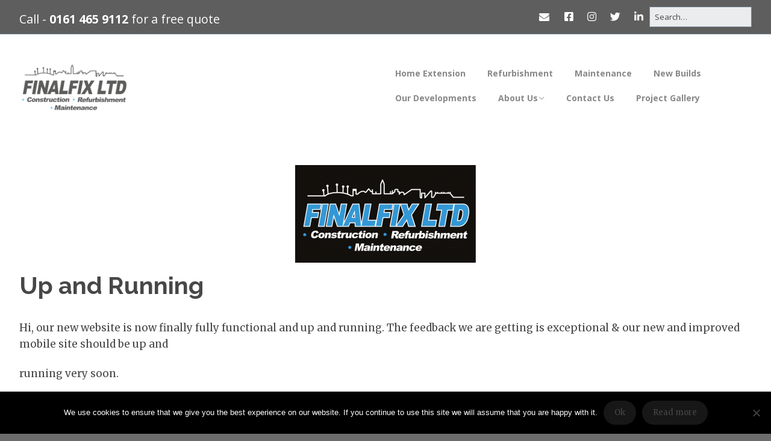

--- FILE ---
content_type: text/html; charset=UTF-8
request_url: https://www.finalfixltd.co.uk/events/running/
body_size: 15165
content:
<!DOCTYPE html>
<!--[if lte IE 9]><html class="no-js IE9 IE" dir="ltr" lang="en-GB" prefix="og: https://ogp.me/ns#"><![endif]-->
<!--[if gt IE 9]><!--><html class="no-js" dir="ltr" lang="en-GB" prefix="og: https://ogp.me/ns#"><!--<![endif]-->
	<head>
				<meta charset="UTF-8" />
	<title>Up and Running - FinalFix Ltd - Manchester Builders</title>
	<style>img:is([sizes="auto" i], [sizes^="auto," i]) { contain-intrinsic-size: 3000px 1500px }</style>
	
		<!-- All in One SEO 4.8.4.1 - aioseo.com -->
	<meta name="description" content="Hi, our new website is now finally fully functional and up and running. The feedback we are getting is exceptional &amp; our new and improved mobile site should be up and running very soon. Keep watching this space for further updates and pictures of our ongoing projects in Tameside Cheshire. Also please see &amp; like" />
	<meta name="robots" content="max-image-preview:large" />
	<meta name="author" content="Lee Acton"/>
	<link rel="canonical" href="https://www.finalfixltd.co.uk/events/running/" />
	<meta name="generator" content="All in One SEO (AIOSEO) 4.8.4.1" />
		<meta property="og:locale" content="en_GB" />
		<meta property="og:site_name" content="FinalFix Ltd - Manchester Builders - House extensions, refurbishments and new builds" />
		<meta property="og:type" content="article" />
		<meta property="og:title" content="Up and Running - FinalFix Ltd - Manchester Builders" />
		<meta property="og:description" content="Hi, our new website is now finally fully functional and up and running. The feedback we are getting is exceptional &amp; our new and improved mobile site should be up and running very soon. Keep watching this space for further updates and pictures of our ongoing projects in Tameside Cheshire. Also please see &amp; like" />
		<meta property="og:url" content="https://www.finalfixltd.co.uk/events/running/" />
		<meta property="og:image" content="https://www.finalfixltd.co.uk/wp-content/uploads/2021/04/FF-LOGO-WHITE-1-e1618941337731.png" />
		<meta property="og:image:secure_url" content="https://www.finalfixltd.co.uk/wp-content/uploads/2021/04/FF-LOGO-WHITE-1-e1618941337731.png" />
		<meta property="og:image:width" content="848" />
		<meta property="og:image:height" content="407" />
		<meta property="article:published_time" content="2014-09-11T11:49:58+00:00" />
		<meta property="article:modified_time" content="2019-02-02T13:09:38+00:00" />
		<meta name="twitter:card" content="summary_large_image" />
		<meta name="twitter:title" content="Up and Running - FinalFix Ltd - Manchester Builders" />
		<meta name="twitter:description" content="Hi, our new website is now finally fully functional and up and running. The feedback we are getting is exceptional &amp; our new and improved mobile site should be up and running very soon. Keep watching this space for further updates and pictures of our ongoing projects in Tameside Cheshire. Also please see &amp; like" />
		<meta name="twitter:image" content="https://www.finalfixltd.co.uk/wp-content/uploads/2021/04/FF-LOGO-WHITE-1-e1618941337731.png" />
		<script type="application/ld+json" class="aioseo-schema">
			{"@context":"https:\/\/schema.org","@graph":[{"@type":"BlogPosting","@id":"https:\/\/www.finalfixltd.co.uk\/events\/running\/#blogposting","name":"Up and Running - FinalFix Ltd - Manchester Builders","headline":"Up and Running","author":{"@id":"https:\/\/www.finalfixltd.co.uk\/author\/leea\/#author"},"publisher":{"@id":"https:\/\/www.finalfixltd.co.uk\/#organization"},"image":{"@type":"ImageObject","url":"https:\/\/www.finalfixltd.co.uk\/wp-content\/uploads\/2017\/04\/cropped-cropped-FINALFIX-LTD-RGB-e1491039172592.png","width":300,"height":162},"datePublished":"2014-09-11T11:49:58+00:00","dateModified":"2019-02-02T13:09:38+00:00","inLanguage":"en-GB","mainEntityOfPage":{"@id":"https:\/\/www.finalfixltd.co.uk\/events\/running\/#webpage"},"isPartOf":{"@id":"https:\/\/www.finalfixltd.co.uk\/events\/running\/#webpage"},"articleSection":"Events"},{"@type":"BreadcrumbList","@id":"https:\/\/www.finalfixltd.co.uk\/events\/running\/#breadcrumblist","itemListElement":[{"@type":"ListItem","@id":"https:\/\/www.finalfixltd.co.uk#listItem","position":1,"name":"Home","item":"https:\/\/www.finalfixltd.co.uk","nextItem":{"@type":"ListItem","@id":"https:\/\/www.finalfixltd.co.uk\/category\/events\/#listItem","name":"Events"}},{"@type":"ListItem","@id":"https:\/\/www.finalfixltd.co.uk\/category\/events\/#listItem","position":2,"name":"Events","item":"https:\/\/www.finalfixltd.co.uk\/category\/events\/","nextItem":{"@type":"ListItem","@id":"https:\/\/www.finalfixltd.co.uk\/events\/running\/#listItem","name":"Up and Running"},"previousItem":{"@type":"ListItem","@id":"https:\/\/www.finalfixltd.co.uk#listItem","name":"Home"}},{"@type":"ListItem","@id":"https:\/\/www.finalfixltd.co.uk\/events\/running\/#listItem","position":3,"name":"Up and Running","previousItem":{"@type":"ListItem","@id":"https:\/\/www.finalfixltd.co.uk\/category\/events\/#listItem","name":"Events"}}]},{"@type":"Organization","@id":"https:\/\/www.finalfixltd.co.uk\/#organization","name":"FinalFix Ltd - House Extensions","description":"House extensions, refurbishments and new builds","url":"https:\/\/www.finalfixltd.co.uk\/","logo":{"@type":"ImageObject","url":"https:\/\/www.finalfixltd.co.uk\/wp-content\/uploads\/2021\/04\/FF-LOGO-WHITE-1-e1618941337731.png","@id":"https:\/\/www.finalfixltd.co.uk\/events\/running\/#organizationLogo","width":848,"height":407},"image":{"@id":"https:\/\/www.finalfixltd.co.uk\/events\/running\/#organizationLogo"}},{"@type":"Person","@id":"https:\/\/www.finalfixltd.co.uk\/author\/leea\/#author","url":"https:\/\/www.finalfixltd.co.uk\/author\/leea\/","name":"Lee Acton","image":{"@type":"ImageObject","@id":"https:\/\/www.finalfixltd.co.uk\/events\/running\/#authorImage","url":"https:\/\/secure.gravatar.com\/avatar\/a82d9cea26f72c4a75cb1248f12e564b9dad0f3caa8f7daa5fadf6f535ebaedd?s=96&d=mm&r=g","width":96,"height":96,"caption":"Lee Acton"}},{"@type":"WebPage","@id":"https:\/\/www.finalfixltd.co.uk\/events\/running\/#webpage","url":"https:\/\/www.finalfixltd.co.uk\/events\/running\/","name":"Up and Running - FinalFix Ltd - Manchester Builders","description":"Hi, our new website is now finally fully functional and up and running. The feedback we are getting is exceptional & our new and improved mobile site should be up and running very soon. Keep watching this space for further updates and pictures of our ongoing projects in Tameside Cheshire. Also please see & like","inLanguage":"en-GB","isPartOf":{"@id":"https:\/\/www.finalfixltd.co.uk\/#website"},"breadcrumb":{"@id":"https:\/\/www.finalfixltd.co.uk\/events\/running\/#breadcrumblist"},"author":{"@id":"https:\/\/www.finalfixltd.co.uk\/author\/leea\/#author"},"creator":{"@id":"https:\/\/www.finalfixltd.co.uk\/author\/leea\/#author"},"image":{"@type":"ImageObject","url":"https:\/\/www.finalfixltd.co.uk\/wp-content\/uploads\/2017\/04\/cropped-cropped-FINALFIX-LTD-RGB-e1491039172592.png","@id":"https:\/\/www.finalfixltd.co.uk\/events\/running\/#mainImage","width":300,"height":162},"primaryImageOfPage":{"@id":"https:\/\/www.finalfixltd.co.uk\/events\/running\/#mainImage"},"datePublished":"2014-09-11T11:49:58+00:00","dateModified":"2019-02-02T13:09:38+00:00"},{"@type":"WebSite","@id":"https:\/\/www.finalfixltd.co.uk\/#website","url":"https:\/\/www.finalfixltd.co.uk\/","name":"FinalFix Ltd - House Extensions","description":"House extensions, refurbishments and new builds","inLanguage":"en-GB","publisher":{"@id":"https:\/\/www.finalfixltd.co.uk\/#organization"}}]}
		</script>
		<!-- All in One SEO -->

			<link rel="dns-prefetch" href="//fonts.googleapis.com" />
			<script type="text/javascript">
			/* <![CDATA[ */
			document.documentElement.className = document.documentElement.className.replace(new RegExp('(^|\\s)no-js(\\s|$)'), '$1js$2');
			/* ]]> */
		</script>
	<link rel="alternate" type="application/rss+xml" title="FinalFix Ltd - Manchester Builders &raquo; Feed" href="https://www.finalfixltd.co.uk/feed/" />
		<!-- This site uses the Google Analytics by MonsterInsights plugin v9.6.1 - Using Analytics tracking - https://www.monsterinsights.com/ -->
							<script src="//www.googletagmanager.com/gtag/js?id=G-KG9G7X1LT3"  data-cfasync="false" data-wpfc-render="false" type="text/javascript" async></script>
			<script data-cfasync="false" data-wpfc-render="false" type="text/javascript">
				var mi_version = '9.6.1';
				var mi_track_user = true;
				var mi_no_track_reason = '';
								var MonsterInsightsDefaultLocations = {"page_location":"https:\/\/www.finalfixltd.co.uk\/events\/running\/"};
								if ( typeof MonsterInsightsPrivacyGuardFilter === 'function' ) {
					var MonsterInsightsLocations = (typeof MonsterInsightsExcludeQuery === 'object') ? MonsterInsightsPrivacyGuardFilter( MonsterInsightsExcludeQuery ) : MonsterInsightsPrivacyGuardFilter( MonsterInsightsDefaultLocations );
				} else {
					var MonsterInsightsLocations = (typeof MonsterInsightsExcludeQuery === 'object') ? MonsterInsightsExcludeQuery : MonsterInsightsDefaultLocations;
				}

								var disableStrs = [
										'ga-disable-G-KG9G7X1LT3',
									];

				/* Function to detect opted out users */
				function __gtagTrackerIsOptedOut() {
					for (var index = 0; index < disableStrs.length; index++) {
						if (document.cookie.indexOf(disableStrs[index] + '=true') > -1) {
							return true;
						}
					}

					return false;
				}

				/* Disable tracking if the opt-out cookie exists. */
				if (__gtagTrackerIsOptedOut()) {
					for (var index = 0; index < disableStrs.length; index++) {
						window[disableStrs[index]] = true;
					}
				}

				/* Opt-out function */
				function __gtagTrackerOptout() {
					for (var index = 0; index < disableStrs.length; index++) {
						document.cookie = disableStrs[index] + '=true; expires=Thu, 31 Dec 2099 23:59:59 UTC; path=/';
						window[disableStrs[index]] = true;
					}
				}

				if ('undefined' === typeof gaOptout) {
					function gaOptout() {
						__gtagTrackerOptout();
					}
				}
								window.dataLayer = window.dataLayer || [];

				window.MonsterInsightsDualTracker = {
					helpers: {},
					trackers: {},
				};
				if (mi_track_user) {
					function __gtagDataLayer() {
						dataLayer.push(arguments);
					}

					function __gtagTracker(type, name, parameters) {
						if (!parameters) {
							parameters = {};
						}

						if (parameters.send_to) {
							__gtagDataLayer.apply(null, arguments);
							return;
						}

						if (type === 'event') {
														parameters.send_to = monsterinsights_frontend.v4_id;
							var hookName = name;
							if (typeof parameters['event_category'] !== 'undefined') {
								hookName = parameters['event_category'] + ':' + name;
							}

							if (typeof MonsterInsightsDualTracker.trackers[hookName] !== 'undefined') {
								MonsterInsightsDualTracker.trackers[hookName](parameters);
							} else {
								__gtagDataLayer('event', name, parameters);
							}
							
						} else {
							__gtagDataLayer.apply(null, arguments);
						}
					}

					__gtagTracker('js', new Date());
					__gtagTracker('set', {
						'developer_id.dZGIzZG': true,
											});
					if ( MonsterInsightsLocations.page_location ) {
						__gtagTracker('set', MonsterInsightsLocations);
					}
										__gtagTracker('config', 'G-KG9G7X1LT3', {"forceSSL":"true"} );
															window.gtag = __gtagTracker;										(function () {
						/* https://developers.google.com/analytics/devguides/collection/analyticsjs/ */
						/* ga and __gaTracker compatibility shim. */
						var noopfn = function () {
							return null;
						};
						var newtracker = function () {
							return new Tracker();
						};
						var Tracker = function () {
							return null;
						};
						var p = Tracker.prototype;
						p.get = noopfn;
						p.set = noopfn;
						p.send = function () {
							var args = Array.prototype.slice.call(arguments);
							args.unshift('send');
							__gaTracker.apply(null, args);
						};
						var __gaTracker = function () {
							var len = arguments.length;
							if (len === 0) {
								return;
							}
							var f = arguments[len - 1];
							if (typeof f !== 'object' || f === null || typeof f.hitCallback !== 'function') {
								if ('send' === arguments[0]) {
									var hitConverted, hitObject = false, action;
									if ('event' === arguments[1]) {
										if ('undefined' !== typeof arguments[3]) {
											hitObject = {
												'eventAction': arguments[3],
												'eventCategory': arguments[2],
												'eventLabel': arguments[4],
												'value': arguments[5] ? arguments[5] : 1,
											}
										}
									}
									if ('pageview' === arguments[1]) {
										if ('undefined' !== typeof arguments[2]) {
											hitObject = {
												'eventAction': 'page_view',
												'page_path': arguments[2],
											}
										}
									}
									if (typeof arguments[2] === 'object') {
										hitObject = arguments[2];
									}
									if (typeof arguments[5] === 'object') {
										Object.assign(hitObject, arguments[5]);
									}
									if ('undefined' !== typeof arguments[1].hitType) {
										hitObject = arguments[1];
										if ('pageview' === hitObject.hitType) {
											hitObject.eventAction = 'page_view';
										}
									}
									if (hitObject) {
										action = 'timing' === arguments[1].hitType ? 'timing_complete' : hitObject.eventAction;
										hitConverted = mapArgs(hitObject);
										__gtagTracker('event', action, hitConverted);
									}
								}
								return;
							}

							function mapArgs(args) {
								var arg, hit = {};
								var gaMap = {
									'eventCategory': 'event_category',
									'eventAction': 'event_action',
									'eventLabel': 'event_label',
									'eventValue': 'event_value',
									'nonInteraction': 'non_interaction',
									'timingCategory': 'event_category',
									'timingVar': 'name',
									'timingValue': 'value',
									'timingLabel': 'event_label',
									'page': 'page_path',
									'location': 'page_location',
									'title': 'page_title',
									'referrer' : 'page_referrer',
								};
								for (arg in args) {
																		if (!(!args.hasOwnProperty(arg) || !gaMap.hasOwnProperty(arg))) {
										hit[gaMap[arg]] = args[arg];
									} else {
										hit[arg] = args[arg];
									}
								}
								return hit;
							}

							try {
								f.hitCallback();
							} catch (ex) {
							}
						};
						__gaTracker.create = newtracker;
						__gaTracker.getByName = newtracker;
						__gaTracker.getAll = function () {
							return [];
						};
						__gaTracker.remove = noopfn;
						__gaTracker.loaded = true;
						window['__gaTracker'] = __gaTracker;
					})();
									} else {
										console.log("");
					(function () {
						function __gtagTracker() {
							return null;
						}

						window['__gtagTracker'] = __gtagTracker;
						window['gtag'] = __gtagTracker;
					})();
									}
			</script>
				<!-- / Google Analytics by MonsterInsights -->
		<script type="text/javascript">
/* <![CDATA[ */
window._wpemojiSettings = {"baseUrl":"https:\/\/s.w.org\/images\/core\/emoji\/15.1.0\/72x72\/","ext":".png","svgUrl":"https:\/\/s.w.org\/images\/core\/emoji\/15.1.0\/svg\/","svgExt":".svg","source":{"concatemoji":"https:\/\/www.finalfixltd.co.uk\/wp-includes\/js\/wp-emoji-release.min.js?ver=6.8.1"}};
/*! This file is auto-generated */
!function(i,n){var o,s,e;function c(e){try{var t={supportTests:e,timestamp:(new Date).valueOf()};sessionStorage.setItem(o,JSON.stringify(t))}catch(e){}}function p(e,t,n){e.clearRect(0,0,e.canvas.width,e.canvas.height),e.fillText(t,0,0);var t=new Uint32Array(e.getImageData(0,0,e.canvas.width,e.canvas.height).data),r=(e.clearRect(0,0,e.canvas.width,e.canvas.height),e.fillText(n,0,0),new Uint32Array(e.getImageData(0,0,e.canvas.width,e.canvas.height).data));return t.every(function(e,t){return e===r[t]})}function u(e,t,n){switch(t){case"flag":return n(e,"\ud83c\udff3\ufe0f\u200d\u26a7\ufe0f","\ud83c\udff3\ufe0f\u200b\u26a7\ufe0f")?!1:!n(e,"\ud83c\uddfa\ud83c\uddf3","\ud83c\uddfa\u200b\ud83c\uddf3")&&!n(e,"\ud83c\udff4\udb40\udc67\udb40\udc62\udb40\udc65\udb40\udc6e\udb40\udc67\udb40\udc7f","\ud83c\udff4\u200b\udb40\udc67\u200b\udb40\udc62\u200b\udb40\udc65\u200b\udb40\udc6e\u200b\udb40\udc67\u200b\udb40\udc7f");case"emoji":return!n(e,"\ud83d\udc26\u200d\ud83d\udd25","\ud83d\udc26\u200b\ud83d\udd25")}return!1}function f(e,t,n){var r="undefined"!=typeof WorkerGlobalScope&&self instanceof WorkerGlobalScope?new OffscreenCanvas(300,150):i.createElement("canvas"),a=r.getContext("2d",{willReadFrequently:!0}),o=(a.textBaseline="top",a.font="600 32px Arial",{});return e.forEach(function(e){o[e]=t(a,e,n)}),o}function t(e){var t=i.createElement("script");t.src=e,t.defer=!0,i.head.appendChild(t)}"undefined"!=typeof Promise&&(o="wpEmojiSettingsSupports",s=["flag","emoji"],n.supports={everything:!0,everythingExceptFlag:!0},e=new Promise(function(e){i.addEventListener("DOMContentLoaded",e,{once:!0})}),new Promise(function(t){var n=function(){try{var e=JSON.parse(sessionStorage.getItem(o));if("object"==typeof e&&"number"==typeof e.timestamp&&(new Date).valueOf()<e.timestamp+604800&&"object"==typeof e.supportTests)return e.supportTests}catch(e){}return null}();if(!n){if("undefined"!=typeof Worker&&"undefined"!=typeof OffscreenCanvas&&"undefined"!=typeof URL&&URL.createObjectURL&&"undefined"!=typeof Blob)try{var e="postMessage("+f.toString()+"("+[JSON.stringify(s),u.toString(),p.toString()].join(",")+"));",r=new Blob([e],{type:"text/javascript"}),a=new Worker(URL.createObjectURL(r),{name:"wpTestEmojiSupports"});return void(a.onmessage=function(e){c(n=e.data),a.terminate(),t(n)})}catch(e){}c(n=f(s,u,p))}t(n)}).then(function(e){for(var t in e)n.supports[t]=e[t],n.supports.everything=n.supports.everything&&n.supports[t],"flag"!==t&&(n.supports.everythingExceptFlag=n.supports.everythingExceptFlag&&n.supports[t]);n.supports.everythingExceptFlag=n.supports.everythingExceptFlag&&!n.supports.flag,n.DOMReady=!1,n.readyCallback=function(){n.DOMReady=!0}}).then(function(){return e}).then(function(){var e;n.supports.everything||(n.readyCallback(),(e=n.source||{}).concatemoji?t(e.concatemoji):e.wpemoji&&e.twemoji&&(t(e.twemoji),t(e.wpemoji)))}))}((window,document),window._wpemojiSettings);
/* ]]> */
</script>
<link rel='stylesheet' id='cf7ic_style-css' href='https://www.finalfixltd.co.uk/wp-content/plugins/contact-form-7-image-captcha/css/cf7ic-style.css?ver=3.3.7' type='text/css' media='all' />
<style id='wp-emoji-styles-inline-css' type='text/css'>

	img.wp-smiley, img.emoji {
		display: inline !important;
		border: none !important;
		box-shadow: none !important;
		height: 1em !important;
		width: 1em !important;
		margin: 0 0.07em !important;
		vertical-align: -0.1em !important;
		background: none !important;
		padding: 0 !important;
	}
</style>
<style id='wp-block-library-inline-css' type='text/css'>
:root{--wp-admin-theme-color:#007cba;--wp-admin-theme-color--rgb:0,124,186;--wp-admin-theme-color-darker-10:#006ba1;--wp-admin-theme-color-darker-10--rgb:0,107,161;--wp-admin-theme-color-darker-20:#005a87;--wp-admin-theme-color-darker-20--rgb:0,90,135;--wp-admin-border-width-focus:2px;--wp-block-synced-color:#7a00df;--wp-block-synced-color--rgb:122,0,223;--wp-bound-block-color:var(--wp-block-synced-color)}@media (min-resolution:192dpi){:root{--wp-admin-border-width-focus:1.5px}}.wp-element-button{cursor:pointer}:root{--wp--preset--font-size--normal:16px;--wp--preset--font-size--huge:42px}:root .has-very-light-gray-background-color{background-color:#eee}:root .has-very-dark-gray-background-color{background-color:#313131}:root .has-very-light-gray-color{color:#eee}:root .has-very-dark-gray-color{color:#313131}:root .has-vivid-green-cyan-to-vivid-cyan-blue-gradient-background{background:linear-gradient(135deg,#00d084,#0693e3)}:root .has-purple-crush-gradient-background{background:linear-gradient(135deg,#34e2e4,#4721fb 50%,#ab1dfe)}:root .has-hazy-dawn-gradient-background{background:linear-gradient(135deg,#faaca8,#dad0ec)}:root .has-subdued-olive-gradient-background{background:linear-gradient(135deg,#fafae1,#67a671)}:root .has-atomic-cream-gradient-background{background:linear-gradient(135deg,#fdd79a,#004a59)}:root .has-nightshade-gradient-background{background:linear-gradient(135deg,#330968,#31cdcf)}:root .has-midnight-gradient-background{background:linear-gradient(135deg,#020381,#2874fc)}.has-regular-font-size{font-size:1em}.has-larger-font-size{font-size:2.625em}.has-normal-font-size{font-size:var(--wp--preset--font-size--normal)}.has-huge-font-size{font-size:var(--wp--preset--font-size--huge)}.has-text-align-center{text-align:center}.has-text-align-left{text-align:left}.has-text-align-right{text-align:right}#end-resizable-editor-section{display:none}.aligncenter{clear:both}.items-justified-left{justify-content:flex-start}.items-justified-center{justify-content:center}.items-justified-right{justify-content:flex-end}.items-justified-space-between{justify-content:space-between}.screen-reader-text{border:0;clip-path:inset(50%);height:1px;margin:-1px;overflow:hidden;padding:0;position:absolute;width:1px;word-wrap:normal!important}.screen-reader-text:focus{background-color:#ddd;clip-path:none;color:#444;display:block;font-size:1em;height:auto;left:5px;line-height:normal;padding:15px 23px 14px;text-decoration:none;top:5px;width:auto;z-index:100000}html :where(.has-border-color){border-style:solid}html :where([style*=border-top-color]){border-top-style:solid}html :where([style*=border-right-color]){border-right-style:solid}html :where([style*=border-bottom-color]){border-bottom-style:solid}html :where([style*=border-left-color]){border-left-style:solid}html :where([style*=border-width]){border-style:solid}html :where([style*=border-top-width]){border-top-style:solid}html :where([style*=border-right-width]){border-right-style:solid}html :where([style*=border-bottom-width]){border-bottom-style:solid}html :where([style*=border-left-width]){border-left-style:solid}html :where(img[class*=wp-image-]){height:auto;max-width:100%}:where(figure){margin:0 0 1em}html :where(.is-position-sticky){--wp-admin--admin-bar--position-offset:var(--wp-admin--admin-bar--height,0px)}@media screen and (max-width:600px){html :where(.is-position-sticky){--wp-admin--admin-bar--position-offset:0px}}
</style>
<style id='classic-theme-styles-inline-css' type='text/css'>
/*! This file is auto-generated */
.wp-block-button__link{color:#fff;background-color:#32373c;border-radius:9999px;box-shadow:none;text-decoration:none;padding:calc(.667em + 2px) calc(1.333em + 2px);font-size:1.125em}.wp-block-file__button{background:#32373c;color:#fff;text-decoration:none}
</style>
<link rel='stylesheet' id='agp-core-repeater-css-css' href='https://www.finalfixltd.co.uk/wp-content/plugins/agp-font-awesome-collection/assets/repeater/css/style.css?ver=6.8.1' type='text/css' media='all' />
<link rel='stylesheet' id='fac-css-css' href='https://www.finalfixltd.co.uk/wp-content/plugins/agp-font-awesome-collection/assets/css/style.min.css?ver=6.8.1' type='text/css' media='all' />
<link rel='stylesheet' id='edsanimate-animo-css-css' href='https://www.finalfixltd.co.uk/wp-content/plugins/animate-it/assets/css/animate-animo.css?ver=6.8.1' type='text/css' media='all' />
<link rel='stylesheet' id='contact-form-7-css' href='https://www.finalfixltd.co.uk/wp-content/plugins/contact-form-7/includes/css/styles.css?ver=6.1' type='text/css' media='all' />
<link rel='stylesheet' id='cookie-notice-front-css' href='https://www.finalfixltd.co.uk/wp-content/plugins/cookie-notice/css/front.min.css?ver=2.5.7' type='text/css' media='all' />
<link rel='stylesheet' id='wpsm_faq-font-awesome-front-css' href='https://www.finalfixltd.co.uk/wp-content/plugins/faq-responsive/assets/css/font-awesome/css/font-awesome.min.css?ver=6.8.1' type='text/css' media='all' />
<link rel='stylesheet' id='wpsm_faq_bootstrap-front-css' href='https://www.finalfixltd.co.uk/wp-content/plugins/faq-responsive/assets/css/bootstrap-front.css?ver=6.8.1' type='text/css' media='all' />
<link rel='stylesheet' id='ig-posts-carousel-style-css' href='https://www.finalfixltd.co.uk/wp-content/plugins/ig-posts-carousel/ig-posts-carousel.css?ver=6.8.1' type='text/css' media='all' />
<link rel='stylesheet' id='contact-form-7-email-spam-blocker-css' href='https://www.finalfixltd.co.uk/wp-content/plugins/wp-contact-form7-email-spam-blocker/public/css/contact-form-7-email-spam-blocker-public.css?ver=1.0.0' type='text/css' media='all' />
<link rel='stylesheet' id='wp-review-slider-pro-public_combine-css' href='https://www.finalfixltd.co.uk/wp-content/plugins/wp-google-places-review-slider/public/css/wprev-public_combine.css?ver=16.7' type='text/css' media='all' />
<link rel='stylesheet' id='make-google-font-css' href='//fonts.googleapis.com/css?family=Merriweather%3Aregular%2Citalic%2C700%7CRaleway%3Aregular%2Citalic%2C700%7COpen+Sans%3Aregular%2Citalic%2C700&#038;ver=1.10.8#038;subset=latin' type='text/css' media='all' />
<link rel='stylesheet' id='font-awesome-css' href='https://www.finalfixltd.co.uk/wp-content/themes/make/css/libs/font-awesome/css/font-awesome.min.css?ver=5.15.2' type='text/css' media='all' />
<link rel='stylesheet' id='make-main-css' href='https://www.finalfixltd.co.uk/wp-content/themes/make/style.css?ver=1.10.8' type='text/css' media='all' />
<link rel='stylesheet' id='make-print-css' href='https://www.finalfixltd.co.uk/wp-content/themes/make/css/print.css?ver=1.10.8' type='text/css' media='print' />
<style id='akismet-widget-style-inline-css' type='text/css'>

			.a-stats {
				--akismet-color-mid-green: #357b49;
				--akismet-color-white: #fff;
				--akismet-color-light-grey: #f6f7f7;

				max-width: 350px;
				width: auto;
			}

			.a-stats * {
				all: unset;
				box-sizing: border-box;
			}

			.a-stats strong {
				font-weight: 600;
			}

			.a-stats a.a-stats__link,
			.a-stats a.a-stats__link:visited,
			.a-stats a.a-stats__link:active {
				background: var(--akismet-color-mid-green);
				border: none;
				box-shadow: none;
				border-radius: 8px;
				color: var(--akismet-color-white);
				cursor: pointer;
				display: block;
				font-family: -apple-system, BlinkMacSystemFont, 'Segoe UI', 'Roboto', 'Oxygen-Sans', 'Ubuntu', 'Cantarell', 'Helvetica Neue', sans-serif;
				font-weight: 500;
				padding: 12px;
				text-align: center;
				text-decoration: none;
				transition: all 0.2s ease;
			}

			/* Extra specificity to deal with TwentyTwentyOne focus style */
			.widget .a-stats a.a-stats__link:focus {
				background: var(--akismet-color-mid-green);
				color: var(--akismet-color-white);
				text-decoration: none;
			}

			.a-stats a.a-stats__link:hover {
				filter: brightness(110%);
				box-shadow: 0 4px 12px rgba(0, 0, 0, 0.06), 0 0 2px rgba(0, 0, 0, 0.16);
			}

			.a-stats .count {
				color: var(--akismet-color-white);
				display: block;
				font-size: 1.5em;
				line-height: 1.4;
				padding: 0 13px;
				white-space: nowrap;
			}
		
</style>
<script type="text/javascript" src="https://www.finalfixltd.co.uk/wp-content/plugins/google-analytics-for-wordpress/assets/js/frontend-gtag.min.js?ver=9.6.1" id="monsterinsights-frontend-script-js" async="async" data-wp-strategy="async"></script>
<script data-cfasync="false" data-wpfc-render="false" type="text/javascript" id='monsterinsights-frontend-script-js-extra'>/* <![CDATA[ */
var monsterinsights_frontend = {"js_events_tracking":"true","download_extensions":"doc,exe,js,pdf,ppt,tgz,zip,xls","inbound_paths":"[]","home_url":"https:\/\/www.finalfixltd.co.uk","hash_tracking":"false","v4_id":"G-KG9G7X1LT3"};/* ]]> */
</script>
<script type="text/javascript" src="https://www.finalfixltd.co.uk/wp-includes/js/jquery/jquery.min.js?ver=3.7.1" id="jquery-core-js"></script>
<script type="text/javascript" src="https://www.finalfixltd.co.uk/wp-includes/js/jquery/jquery-migrate.min.js?ver=3.4.1" id="jquery-migrate-js"></script>
<script type="text/javascript" src="https://www.finalfixltd.co.uk/wp-content/plugins/agp-font-awesome-collection/assets/repeater/js/main.js?ver=6.8.1" id="agp-core-repeater-js"></script>
<script type="text/javascript" src="https://www.finalfixltd.co.uk/wp-content/plugins/agp-font-awesome-collection/assets/libs/jquery.mobile.min.js?ver=6.8.1" id="fac-mobile-js"></script>
<script type="text/javascript" src="https://www.finalfixltd.co.uk/wp-content/plugins/agp-font-awesome-collection/assets/libs/responsiveslides.min.js?ver=6.8.1" id="fac-slider-js"></script>
<script type="text/javascript" src="https://www.finalfixltd.co.uk/wp-content/plugins/agp-font-awesome-collection/assets/js/main.min.js?ver=6.8.1" id="fac-js"></script>
<script type="text/javascript" id="cookie-notice-front-js-before">
/* <![CDATA[ */
var cnArgs = {"ajaxUrl":"https:\/\/www.finalfixltd.co.uk\/wp-admin\/admin-ajax.php","nonce":"2cdf2d5e4d","hideEffect":"fade","position":"bottom","onScroll":false,"onScrollOffset":100,"onClick":false,"cookieName":"cookie_notice_accepted","cookieTime":2592000,"cookieTimeRejected":2592000,"globalCookie":false,"redirection":false,"cache":false,"revokeCookies":false,"revokeCookiesOpt":"automatic"};
/* ]]> */
</script>
<script type="text/javascript" src="https://www.finalfixltd.co.uk/wp-content/plugins/cookie-notice/js/front.min.js?ver=2.5.7" id="cookie-notice-front-js"></script>
<script type="text/javascript" src="https://www.finalfixltd.co.uk/wp-content/plugins/wp-contact-form7-email-spam-blocker/public/js/contact-form-7-email-spam-blocker-public.js?ver=1.0.0" id="contact-form-7-email-spam-blocker-js"></script>
<link rel="https://api.w.org/" href="https://www.finalfixltd.co.uk/wp-json/" /><link rel="alternate" title="JSON" type="application/json" href="https://www.finalfixltd.co.uk/wp-json/wp/v2/posts/692" /><link rel="EditURI" type="application/rsd+xml" title="RSD" href="https://www.finalfixltd.co.uk/xmlrpc.php?rsd" />
<meta name="generator" content="WordPress 6.8.1" />
<link rel='shortlink' href='https://www.finalfixltd.co.uk/?p=692' />
<link rel="alternate" title="oEmbed (JSON)" type="application/json+oembed" href="https://www.finalfixltd.co.uk/wp-json/oembed/1.0/embed?url=https%3A%2F%2Fwww.finalfixltd.co.uk%2Fevents%2Frunning%2F" />
<link rel="alternate" title="oEmbed (XML)" type="text/xml+oembed" href="https://www.finalfixltd.co.uk/wp-json/oembed/1.0/embed?url=https%3A%2F%2Fwww.finalfixltd.co.uk%2Fevents%2Frunning%2F&#038;format=xml" />
		<script>
			document.documentElement.className = document.documentElement.className.replace('no-js', 'js');
		</script>
				<style>
			.no-js img.lazyload {
				display: none;
			}

			figure.wp-block-image img.lazyloading {
				min-width: 150px;
			}

			.lazyload,
			.lazyloading {
				--smush-placeholder-width: 100px;
				--smush-placeholder-aspect-ratio: 1/1;
				width: var(--smush-placeholder-width) !important;
				aspect-ratio: var(--smush-placeholder-aspect-ratio) !important;
			}

						.lazyload, .lazyloading {
				opacity: 0;
			}

			.lazyloaded {
				opacity: 1;
				transition: opacity 400ms;
				transition-delay: 0ms;
			}

					</style>
				<meta name="viewport" content="width=device-width, initial-scale=1" />
	<style type="text/css">.broken_link, a.broken_link {
	text-decoration: line-through;
}</style><style type="text/css" id="custom-background-css">
body.custom-background { background-color: #6d6d6d; }
</style>
	
<!-- Begin Make Inline CSS -->
<style type="text/css">
body,.font-body{font-family:"Merriweather",Georgia,Times,"Times New Roman",serif;}button,.ttfmake-button,input[type="button"],input[type="reset"],input[type="submit"],.site-main .gform_wrapper .gform_footer input.button{font-family:"Merriweather",Georgia,Times,"Times New Roman",serif;}h1:not(.site-title),.font-header,.entry-title{font-family:"Raleway","Helvetica Neue",Helvetica,Arial,sans-serif;}h2{font-family:"Raleway","Helvetica Neue",Helvetica,Arial,sans-serif;font-size:24px;font-size:2.4rem;font-weight:normal;}h3,.builder-text-content .widget-title{font-family:"Raleway","Helvetica Neue",Helvetica,Arial,sans-serif;font-weight:normal;}.site-navigation .menu li a,.font-nav,.site-navigation .menu-toggle{font-family:"Open Sans","Helvetica Neue",Helvetica,Arial,sans-serif;font-size:14px;font-size:1.4rem;font-weight:normal;font-style:normal;text-transform:none;line-height:1.4;letter-spacing:0px;word-spacing:0px;}.site-navigation .menu li.current_page_item > a,.site-navigation .menu .children li.current_page_item > a,.site-navigation .menu li.current-menu-item > a,.site-navigation .menu .sub-menu li.current-menu-item > a{font-weight:bold;}.header-bar,.header-text,.header-bar .search-form input,.header-bar .menu a,.header-navigation .mobile-menu ul.menu li a{font-family:"Open Sans","Helvetica Neue",Helvetica,Arial,sans-serif;font-size:13px;font-size:1.3rem;font-weight:normal;font-style:normal;text-transform:none;line-height:1.6;letter-spacing:0px;word-spacing:0px;}.sidebar .widget-title,.sidebar .widgettitle,.sidebar .widget-title a,.sidebar .widgettitle a,.font-widget-title{font-family:"Open Sans","Helvetica Neue",Helvetica,Arial,sans-serif;font-size:13px;font-size:1.3rem;font-weight:bold;font-style:normal;text-transform:none;line-height:1.6;letter-spacing:0px;word-spacing:0px;}.sidebar .widget,.font-widget{font-family:"Open Sans","Helvetica Neue",Helvetica,Arial,sans-serif;font-size:13px;font-size:1.3rem;font-weight:normal;font-style:normal;text-transform:none;line-height:1.6;letter-spacing:0px;word-spacing:0px;}.footer-widget-container .widget-title,.footer-widget-container .widgettitle,.footer-widget-container .widget-title a,.footer-widget-container .widgettitle a{font-family:"Open Sans","Helvetica Neue",Helvetica,Arial,sans-serif;font-size:13px;font-size:1.3rem;font-weight:bold;font-style:normal;text-transform:none;line-height:1.6;letter-spacing:0px;word-spacing:0px;}.footer-widget-container .widget{font-family:"Open Sans","Helvetica Neue",Helvetica,Arial,sans-serif;font-size:13px;font-size:1.3rem;font-weight:normal;font-style:normal;text-transform:none;line-height:1.6;letter-spacing:0px;word-spacing:0px;}.footer-text{font-family:"Open Sans","Helvetica Neue",Helvetica,Arial,sans-serif;font-size:13px;font-size:1.3rem;font-weight:normal;font-style:normal;text-transform:none;line-height:1.6;letter-spacing:0px;word-spacing:0px;}.color-primary-text,a,.entry-author-byline a.vcard,.entry-footer a:hover,.comment-form .required,ul.ttfmake-list-dot li:before,ol.ttfmake-list-dot li:before,.entry-comment-count a:hover,.comment-count-icon a:hover{color:#7f7f7f;}.color-primary-background,.ttfmake-button.color-primary-background{background-color:#7f7f7f;}.color-primary-border{border-color:#7f7f7f;}.color-text,body,.entry-date a,button,input,select,textarea,[class*="navigation"] .nav-previous a,[class*="navigation"] .nav-previous span,[class*="navigation"] .nav-next a,[class*="navigation"] .nav-next span{color:#474747;}::-webkit-input-placeholder{color:#474747;}:-moz-placeholder{color:#474747;}::-moz-placeholder{color:#474747;}:-ms-input-placeholder{color:#474747;}a:hover,a:focus,.entry-author-byline a.vcard:hover,.entry-author-byline a.vcard:focus{color:#1c1c1c;}.site-header,.site-title,.site-title a,.site-navigation .menu li a{color:#898989;}.header-bar,.header-bar .search-form input,.header-social-links li:first-of-type,.header-social-links li a{border-color:rgba(121, 136, 150, 1);}.header-bar{background-color:rgba(94, 94, 94, 1);}div.custom-logo{background-image:url("https://www.finalfixltd.co.uk/wp-content/uploads/2021/04/faded-logo-v2.jpg");width:848px;}div.custom-logo a{padding-bottom:47.995283018868%;}
@media screen and (min-width: 800px){.has-left-sidebar.has-right-sidebar .entry-title{font-size:18px;font-size:1.8rem;}.site-navigation .menu .page_item_has_children a:after,.site-navigation .menu .menu-item-has-children a:after{top:-1px;font-size:10px;font-size:1rem;}.site-navigation .menu .sub-menu li a,.site-navigation .menu .children li a{font-family:"Open Sans","Helvetica Neue",Helvetica,Arial,sans-serif;font-size:13px;font-size:1.3rem;font-weight:normal;font-style:normal;text-transform:none;line-height:1.4;letter-spacing:0px;word-spacing:0px;}.site-navigation .menu .children .page_item_has_children a:after,.site-navigation .menu .sub-menu .menu-item-has-children a:after{font-size:9px;font-size:0.9rem;}.site-navigation .menu li.current_page_item > a,.site-navigation .menu .children li.current_page_item > a,.site-navigation .menu li.current_page_ancestor > a,.site-navigation .menu li.current-menu-item > a,.site-navigation .menu .sub-menu li.current-menu-item > a,.site-navigation .menu li.current-menu-ancestor > a{font-weight:bold;}.site-navigation ul.menu ul a:hover,.site-navigation ul.menu ul a:focus,.site-navigation .menu ul ul a:hover,.site-navigation .menu ul ul a:focus{background-color:#7f7f7f;}.site-navigation .menu .sub-menu,.site-navigation .menu .children{background-color:rgba(206, 206, 206, 1);}}
</style>
<!-- End Make Inline CSS -->
<link rel="icon" href="https://www.finalfixltd.co.uk/wp-content/uploads/2017/07/cropped-favicon-32x32.jpg" sizes="32x32" />
<link rel="icon" href="https://www.finalfixltd.co.uk/wp-content/uploads/2017/07/cropped-favicon-192x192.jpg" sizes="192x192" />
<link rel="apple-touch-icon" href="https://www.finalfixltd.co.uk/wp-content/uploads/2017/07/cropped-favicon-180x180.jpg" />
<meta name="msapplication-TileImage" content="https://www.finalfixltd.co.uk/wp-content/uploads/2017/07/cropped-favicon-270x270.jpg" />
<style id='custom-css-pro'>.site-info, .entry-author
{
    
    visibility:hidden;
}

.site-navigation .menu li a, .font-nav, .site-navigation .menu-toggle {
 
    font-weight: bold;
  
}

h1
{
    font-size:40px;
    
}

h2
{
    
    font-size:26px;
}

h3
{
    
    font-size:20px;
}

.header-text
{
 font-size:120%;   
    
}

.social-sharing {
    padding-top: 52px;
}

.block-left {
  float: left;
    margin:10px;
width:31%;
background-color:#ececec;
padding:10px;
}

@media only screen and (max-width: 800px) {
 .block-left {
    width:100%;
    padding:20px;
  }
}



.site-header, .site-title, .site-title a,  {
    font-size: 95%;
    font-weight: 700;
}



/*--- New work 2021 -- */

img.custom-logo
{
    max-width:30%;
}

.header-text {
    font-size: 150%;
}

.social-sharing {
  
    padding-left: 33px;
  
}


.builder-section-gallery .builder-section-content, .builder-section-text .builder-section-content, .builder-section-blank .builder-section-content {
    max-width: 1540px !important;
    
}

.container{
    max-width: 1540px;
    margin: 0 auto;
    padding: 0 32px;
    padding: 0 3.2rem;
}



.page-template-template-builder-php .entry-header, .page-template-template-builder-php .entry-footer, .page-template-template-builder-php .builder-section-header, .page-template-template-builder-php .comments-area {
    max-width: 1540px !important;
 
}


.builder-gallery-title {
    font-size: 18px;
    font-size: 1.8rem;
    font-weight: none; 
    text-transform: none;
}

.ngg-galleryoverview {

    margin-left: 45px;
  
}

.title
{font-size:200%;}</style>	</head>

	<body class="wp-singular post-template-default single single-post postid-692 single-format-standard custom-background wp-custom-logo wp-theme-make cookies-not-set view-post full-width no-sidebar">
				<div id="site-wrapper" class="site-wrapper">
			<a class="skip-link screen-reader-text" href="#site-content">Skip to content</a>

			
<header id="site-header" class="site-header header-layout-1 no-site-title no-site-tagline" role="banner">
		<div class="header-bar right-content">
		<div class="container">
			
<form role="search" method="get" class="search-form" action="https://www.finalfixltd.co.uk/">
	<input type="search" class="search-field" id="search-field" placeholder="Search&hellip;" title="Press Enter to submit your search" value="" name="s" aria-label="Search for:">
	<input type="submit" class="search-submit" value="Search" aria-label="Search" role="button">
</form>
					<div class="header-social-links">
			<ul class="social-customizer social-links">
				<li class="make-social-icon">
					<a href="mailto:info@finalfixltd.co.uk">
						<i class="fa fa-fw fa-envelope" aria-hidden="true"></i>
						<span class="screen-reader-text">Email</span>
					</a>
				</li>
							<li class="make-social-icon">
					<a href="https://www.facebook.com/finalfixltd" target="_blank">
						<i class="fab fa-facebook-square" aria-hidden="true"></i>
						<span class="screen-reader-text">Facebook</span>
					</a>
				</li>
							<li class="make-social-icon">
					<a href="https://www.instagram.com/finalfix_ltd/" target="_blank">
						<i class="fab fa-instagram" aria-hidden="true"></i>
						<span class="screen-reader-text">Instagram</span>
					</a>
				</li>
							<li class="make-social-icon">
					<a href="https://twitter.com/Finalfixltd" target="_blank">
						<i class="fab fa-twitter" aria-hidden="true"></i>
						<span class="screen-reader-text">Twitter</span>
					</a>
				</li>
							<li class="make-social-icon">
					<a href="https://www.linkedin.com/in/tim-loughman-06518039/" target="_blank">
						<i class="fab fa-linkedin" aria-hidden="true"></i>
						<span class="screen-reader-text">LinkedIn</span>
					</a>
				</li>
			</ul>
			</div>
								<span class="header-text">
				Call - <a href="tel:01614659112">0161 465 9112</a>  for a free quote				</span>
			
			
		</div>
	</div>
		<div class="site-header-main">
		<div class="container">
			<div class="site-branding">
									<a href="https://www.finalfixltd.co.uk/" class="custom-logo-link" rel="home"><img width="848" height="407" src="https://www.finalfixltd.co.uk/wp-content/uploads/2021/04/faded-logo-v2.jpg" class="custom-logo" alt="FinalFix Ltd &#8211; Manchester Builders" decoding="async" fetchpriority="high" srcset="https://www.finalfixltd.co.uk/wp-content/uploads/2021/04/faded-logo-v2.jpg 848w, https://www.finalfixltd.co.uk/wp-content/uploads/2021/04/faded-logo-v2-300x144.jpg 300w, https://www.finalfixltd.co.uk/wp-content/uploads/2021/04/faded-logo-v2-768x369.jpg 768w" sizes="(max-width: 848px) 100vw, 848px" /></a>												<h1 class="site-title screen-reader-text">
					<a href="https://www.finalfixltd.co.uk/" rel="home">FinalFix Ltd &#8211; Manchester Builders</a>
				</h1>
												<span class="site-description screen-reader-text">
					House extensions, refurbishments and new builds				</span>
							</div>

			
<nav id="site-navigation" class="site-navigation" role="navigation">
			<button class="menu-toggle">Menu</button>
		<div class=" mobile-menu"><ul id="menu-top-nav" class="menu"><li id="menu-item-5239" class="menu-item menu-item-type-post_type menu-item-object-page menu-item-5239"><a href="https://www.finalfixltd.co.uk/construction/">Home Extension</a></li>
<li id="menu-item-5150" class="menu-item menu-item-type-post_type menu-item-object-page menu-item-5150"><a href="https://www.finalfixltd.co.uk/refurbishment/">Refurbishment</a></li>
<li id="menu-item-5077" class="menu-item menu-item-type-post_type menu-item-object-page menu-item-5077"><a href="https://www.finalfixltd.co.uk/maintenance-commercial-domestic/">Maintenance</a></li>
<li id="menu-item-5266" class="menu-item menu-item-type-post_type menu-item-object-page menu-item-5266"><a href="https://www.finalfixltd.co.uk/new-build-homes-greater-manchester/">New Builds</a></li>
<li id="menu-item-5946" class="menu-item menu-item-type-post_type menu-item-object-page menu-item-5946"><a href="https://www.finalfixltd.co.uk/property-refurbishment-in-oldham/">Our Developments</a></li>
<li id="menu-item-1498" class="menu-item menu-item-type-post_type menu-item-object-page menu-item-has-children menu-item-1498"><a href="https://www.finalfixltd.co.uk/about-finalfix/">About Us</a>
<ul class="sub-menu">
	<li id="menu-item-1489" class="menu-item menu-item-type-post_type menu-item-object-page menu-item-1489"><a href="https://www.finalfixltd.co.uk/areas-covered/">Areas Covered</a></li>
	<li id="menu-item-5638" class="menu-item menu-item-type-post_type menu-item-object-page menu-item-5638"><a href="https://www.finalfixltd.co.uk/customer-reviews/">Customer reviews</a></li>
</ul>
</li>
<li id="menu-item-2468" class="menu-item menu-item-type-post_type menu-item-object-page menu-item-2468"><a href="https://www.finalfixltd.co.uk/contact-us/">Contact Us</a></li>
<li id="menu-item-3283" class="menu-item menu-item-type-post_type menu-item-object-page menu-item-3283"><a href="https://www.finalfixltd.co.uk/gallery/">Project Gallery</a></li>
</ul></div></nav>		</div>
	</div>
</header>
			<div id="site-content" class="site-content">
				<div class="container">

<main id="site-main" class="site-main" role="main">

			
<article id="post-692" class="post-692 post type-post status-publish format-standard has-post-thumbnail hentry category-events has-author-avatar">
		<header class="entry-header">
		<div class="entry-meta">

<time class="entry-date published" datetime="2014-09-11T11:49:58+00:00"></time>
</div>

<figure class="entry-thumbnail post-header">
			<img width="300" height="162" data-src="https://www.finalfixltd.co.uk/wp-content/uploads/2017/04/cropped-cropped-FINALFIX-LTD-RGB-e1491039172592.png" class="attachment-large size-large wp-post-image lazyload" alt="" decoding="async" src="[data-uri]" style="--smush-placeholder-width: 300px; --smush-placeholder-aspect-ratio: 300/162;" />		</figure>

<h1 class="entry-title">
			Up and Running	</h1>
<div class="entry-meta">
</div>	</header>
	
	<div class="entry-content">
				<p>Hi, our new website is now finally fully functional and up and running. The feedback we are getting is exceptional &amp; our new and improved mobile site should be up and</p>
<p>running very soon.</p>
<p>Keep watching this space for further updates and pictures of our ongoing projects in Tameside Cheshire.</p>
<p>Also please see &amp; like us on twitter @finalfixltd and Facebook .</p>
<p>&nbsp;</p>
		
	</div>

		<footer class="entry-footer">
		<div class="entry-meta">

<div class="entry-author">
		<div class="entry-author-avatar">
		<a class="vcard" href="https://www.finalfixltd.co.uk/author/leea/"><img alt='' data-src='https://secure.gravatar.com/avatar/a82d9cea26f72c4a75cb1248f12e564b9dad0f3caa8f7daa5fadf6f535ebaedd?s=96&#038;d=mm&#038;r=g' data-srcset='https://secure.gravatar.com/avatar/a82d9cea26f72c4a75cb1248f12e564b9dad0f3caa8f7daa5fadf6f535ebaedd?s=192&#038;d=mm&#038;r=g 2x' class='avatar avatar-96 photo lazyload' height='96' width='96' decoding='async' src='[data-uri]' style='--smush-placeholder-width: 96px; --smush-placeholder-aspect-ratio: 96/96;' /></a>	</div>
		<div class="entry-author-byline">
		by <a class="vcard fn" href="https://www.finalfixltd.co.uk/author/leea/">Lee Acton</a>	</div>
	</div>
</div>
	<i class="fa fa-file"></i> <ul class="post-categories">
	<li><a href="https://www.finalfixltd.co.uk/category/events/" rel="category tag">Events</a></li></ul>	</footer>
	</article>
		<nav class="navigation post-navigation" role="navigation">
	<span class="screen-reader-text">Post navigation</span>
	<div class="nav-links">
		<div class="nav-previous"><a href="https://www.finalfixltd.co.uk/new-builds/new-home-constructed-chapel-en-le-firth/" rel="next">New home constructed &#8211; Chapel-En-Le-Frith</a></div><div class="nav-next"><a href="https://www.finalfixltd.co.uk/extensions/home-extensions/" rel="prev">Home Extensions</a></div>	</div>
</nav>
		
	
</main>



				</div>
			</div>

			
<footer id="site-footer" class="site-footer footer-layout-1" role="contentinfo">
	<div class="container">
				<div class="footer-widget-container columns-3">
			<section id="footer-1" class="widget-area footer-1 active" role="complementary">
	
		<aside id="recent-posts-2" class="  widget widget_recent_entries">
		<h4 class="widget-title">Finalfix Building Jobs</h4>
		<ul>
											<li>
					<a href="https://www.finalfixltd.co.uk/extensions/single-storey-rear-extension-with-zinc-roof-in-chorlton-manchester/">Single storey rear extension with Zinc roof in Chorlton Manchester.</a>
									</li>
											<li>
					<a href="https://www.finalfixltd.co.uk/events/finalfix-have-a-work-experience-student-with-us-this-week/">Finalfix have a work experience student with us this week</a>
									</li>
											<li>
					<a href="https://www.finalfixltd.co.uk/extensions/house-extension-in-denton-manchester/">House Extension in Denton Manchester</a>
									</li>
											<li>
					<a href="https://www.finalfixltd.co.uk/maintenance-and-refurbishments-and-roofing/full-office-refurbishment-of-the-former-rbs-bank-in-ashton/">Full Office Refurbishment of the former RBS Bank in Ashton</a>
									</li>
					</ul>

		</aside><aside id="text-2" class="  widget widget_text">			<div class="textwidget"><p><a href="https://www.finalfixltd.co.uk/site-map/">Sitemap</a></p>
</div>
		</aside></section><section id="footer-2" class="widget-area footer-2 active" role="complementary">
	<aside id="categories-4" class="  widget widget_categories"><h4 class="widget-title">Archive of Finalfix projects</h4>
			<ul>
					<li class="cat-item cat-item-114"><a href="https://www.finalfixltd.co.uk/category/news-archive/">News Archive</a> (1)
</li>
	<li class="cat-item cat-item-113"><a href="https://www.finalfixltd.co.uk/category/gardens-patios-and-decking/">Gardens, Patios and Decking</a> (3)
</li>
	<li class="cat-item cat-item-5"><a href="https://www.finalfixltd.co.uk/category/extensions/">Extensions and Conservatories</a> (28)
</li>
	<li class="cat-item cat-item-4"><a href="https://www.finalfixltd.co.uk/category/kitchens-and-bathrooms-installations/">Kitchens and Bathrooms Installation</a> (14)
</li>
	<li class="cat-item cat-item-6"><a href="https://www.finalfixltd.co.uk/category/maintenance-and-refurbishments-and-roofing/">Maintenance, Refurbishments and Roofing</a> (40)
</li>
	<li class="cat-item cat-item-7"><a href="https://www.finalfixltd.co.uk/category/new-builds/">New builds</a> (7)
</li>
	<li class="cat-item cat-item-8"><a href="https://www.finalfixltd.co.uk/category/the-finalfix-blog/">The Finalfix Blog</a> (3)
</li>
	<li class="cat-item cat-item-1"><a href="https://www.finalfixltd.co.uk/category/events/">Events</a> (6)
</li>
	<li class="cat-item cat-item-16"><a href="https://www.finalfixltd.co.uk/category/windows-and-doors/">Windows and Doors</a> (8)
</li>
			</ul>

			</aside></section><section id="footer-3" class="widget-area footer-3 active" role="complementary">
	<aside id="tag_cloud-2" class="  widget widget_tag_cloud"><h4 class="widget-title">Finalfix Areas of Work</h4><div class="tagcloud"><a href="https://www.finalfixltd.co.uk/tag/cheshire/" class="tag-cloud-link tag-link-10 tag-link-position-1" style="font-size: 22pt;" aria-label="Cheshire (52 items)">Cheshire</a>
<a href="https://www.finalfixltd.co.uk/tag/derbyshire/" class="tag-cloud-link tag-link-23 tag-link-position-2" style="font-size: 10.957746478873pt;" aria-label="Derbyshire (3 items)">Derbyshire</a>
<a href="https://www.finalfixltd.co.uk/tag/manchester/" class="tag-cloud-link tag-link-34 tag-link-position-3" style="font-size: 17.464788732394pt;" aria-label="Manchester (17 items)">Manchester</a>
<a href="https://www.finalfixltd.co.uk/tag/oldham/" class="tag-cloud-link tag-link-35 tag-link-position-4" style="font-size: 8pt;" aria-label="Oldham (1 item)">Oldham</a>
<a href="https://www.finalfixltd.co.uk/tag/saddleworth/" class="tag-cloud-link tag-link-130 tag-link-position-5" style="font-size: 9.7746478873239pt;" aria-label="Saddleworth (2 items)">Saddleworth</a>
<a href="https://www.finalfixltd.co.uk/tag/tameside/" class="tag-cloud-link tag-link-11 tag-link-position-6" style="font-size: 17.464788732394pt;" aria-label="Tameside (17 items)">Tameside</a></div>
</aside></section>		</div>
		
		
<div class="site-info">
	
		<div class="footer-credit">
		Built with <a class="theme-name" href="https://thethemefoundry.com/make/" target="_blank">Make</a>. Your friendly WordPress page builder theme.	</div>
	</div>

				<div class="footer-social-links">
			<ul class="social-customizer social-links">
				<li class="make-social-icon">
					<a href="mailto:info@finalfixltd.co.uk">
						<i class="fa fa-fw fa-envelope" aria-hidden="true"></i>
						<span class="screen-reader-text">Email</span>
					</a>
				</li>
							<li class="make-social-icon">
					<a href="https://www.facebook.com/finalfixltd" target="_blank">
						<i class="fab fa-facebook-square" aria-hidden="true"></i>
						<span class="screen-reader-text">Facebook</span>
					</a>
				</li>
							<li class="make-social-icon">
					<a href="https://www.instagram.com/finalfix_ltd/" target="_blank">
						<i class="fab fa-instagram" aria-hidden="true"></i>
						<span class="screen-reader-text">Instagram</span>
					</a>
				</li>
							<li class="make-social-icon">
					<a href="https://twitter.com/Finalfixltd" target="_blank">
						<i class="fab fa-twitter" aria-hidden="true"></i>
						<span class="screen-reader-text">Twitter</span>
					</a>
				</li>
							<li class="make-social-icon">
					<a href="https://www.linkedin.com/in/tim-loughman-06518039/" target="_blank">
						<i class="fab fa-linkedin" aria-hidden="true"></i>
						<span class="screen-reader-text">LinkedIn</span>
					</a>
				</li>
			</ul>
			</div>
		</div>
</footer>		</div>

		<script type="speculationrules">
{"prefetch":[{"source":"document","where":{"and":[{"href_matches":"\/*"},{"not":{"href_matches":["\/wp-*.php","\/wp-admin\/*","\/wp-content\/uploads\/*","\/wp-content\/*","\/wp-content\/plugins\/*","\/wp-content\/themes\/make\/*","\/*\\?(.+)"]}},{"not":{"selector_matches":"a[rel~=\"nofollow\"]"}},{"not":{"selector_matches":".no-prefetch, .no-prefetch a"}}]},"eagerness":"conservative"}]}
</script>
<link rel='stylesheet' id='fac-fa-css' href='https://www.finalfixltd.co.uk/wp-content/plugins/agp-font-awesome-collection/vendor/agp/agp-fontawesome/css/font-awesome.min.css?ver=6.8.1' type='text/css' media='all' />
<style id='global-styles-inline-css' type='text/css'>
:root{--wp--preset--aspect-ratio--square: 1;--wp--preset--aspect-ratio--4-3: 4/3;--wp--preset--aspect-ratio--3-4: 3/4;--wp--preset--aspect-ratio--3-2: 3/2;--wp--preset--aspect-ratio--2-3: 2/3;--wp--preset--aspect-ratio--16-9: 16/9;--wp--preset--aspect-ratio--9-16: 9/16;--wp--preset--color--black: #000000;--wp--preset--color--cyan-bluish-gray: #abb8c3;--wp--preset--color--white: #ffffff;--wp--preset--color--pale-pink: #f78da7;--wp--preset--color--vivid-red: #cf2e2e;--wp--preset--color--luminous-vivid-orange: #ff6900;--wp--preset--color--luminous-vivid-amber: #fcb900;--wp--preset--color--light-green-cyan: #7bdcb5;--wp--preset--color--vivid-green-cyan: #00d084;--wp--preset--color--pale-cyan-blue: #8ed1fc;--wp--preset--color--vivid-cyan-blue: #0693e3;--wp--preset--color--vivid-purple: #9b51e0;--wp--preset--gradient--vivid-cyan-blue-to-vivid-purple: linear-gradient(135deg,rgba(6,147,227,1) 0%,rgb(155,81,224) 100%);--wp--preset--gradient--light-green-cyan-to-vivid-green-cyan: linear-gradient(135deg,rgb(122,220,180) 0%,rgb(0,208,130) 100%);--wp--preset--gradient--luminous-vivid-amber-to-luminous-vivid-orange: linear-gradient(135deg,rgba(252,185,0,1) 0%,rgba(255,105,0,1) 100%);--wp--preset--gradient--luminous-vivid-orange-to-vivid-red: linear-gradient(135deg,rgba(255,105,0,1) 0%,rgb(207,46,46) 100%);--wp--preset--gradient--very-light-gray-to-cyan-bluish-gray: linear-gradient(135deg,rgb(238,238,238) 0%,rgb(169,184,195) 100%);--wp--preset--gradient--cool-to-warm-spectrum: linear-gradient(135deg,rgb(74,234,220) 0%,rgb(151,120,209) 20%,rgb(207,42,186) 40%,rgb(238,44,130) 60%,rgb(251,105,98) 80%,rgb(254,248,76) 100%);--wp--preset--gradient--blush-light-purple: linear-gradient(135deg,rgb(255,206,236) 0%,rgb(152,150,240) 100%);--wp--preset--gradient--blush-bordeaux: linear-gradient(135deg,rgb(254,205,165) 0%,rgb(254,45,45) 50%,rgb(107,0,62) 100%);--wp--preset--gradient--luminous-dusk: linear-gradient(135deg,rgb(255,203,112) 0%,rgb(199,81,192) 50%,rgb(65,88,208) 100%);--wp--preset--gradient--pale-ocean: linear-gradient(135deg,rgb(255,245,203) 0%,rgb(182,227,212) 50%,rgb(51,167,181) 100%);--wp--preset--gradient--electric-grass: linear-gradient(135deg,rgb(202,248,128) 0%,rgb(113,206,126) 100%);--wp--preset--gradient--midnight: linear-gradient(135deg,rgb(2,3,129) 0%,rgb(40,116,252) 100%);--wp--preset--font-size--small: 13px;--wp--preset--font-size--medium: 20px;--wp--preset--font-size--large: 36px;--wp--preset--font-size--x-large: 42px;--wp--preset--spacing--20: 0.44rem;--wp--preset--spacing--30: 0.67rem;--wp--preset--spacing--40: 1rem;--wp--preset--spacing--50: 1.5rem;--wp--preset--spacing--60: 2.25rem;--wp--preset--spacing--70: 3.38rem;--wp--preset--spacing--80: 5.06rem;--wp--preset--shadow--natural: 6px 6px 9px rgba(0, 0, 0, 0.2);--wp--preset--shadow--deep: 12px 12px 50px rgba(0, 0, 0, 0.4);--wp--preset--shadow--sharp: 6px 6px 0px rgba(0, 0, 0, 0.2);--wp--preset--shadow--outlined: 6px 6px 0px -3px rgba(255, 255, 255, 1), 6px 6px rgba(0, 0, 0, 1);--wp--preset--shadow--crisp: 6px 6px 0px rgba(0, 0, 0, 1);}:where(.is-layout-flex){gap: 0.5em;}:where(.is-layout-grid){gap: 0.5em;}body .is-layout-flex{display: flex;}.is-layout-flex{flex-wrap: wrap;align-items: center;}.is-layout-flex > :is(*, div){margin: 0;}body .is-layout-grid{display: grid;}.is-layout-grid > :is(*, div){margin: 0;}:where(.wp-block-columns.is-layout-flex){gap: 2em;}:where(.wp-block-columns.is-layout-grid){gap: 2em;}:where(.wp-block-post-template.is-layout-flex){gap: 1.25em;}:where(.wp-block-post-template.is-layout-grid){gap: 1.25em;}.has-black-color{color: var(--wp--preset--color--black) !important;}.has-cyan-bluish-gray-color{color: var(--wp--preset--color--cyan-bluish-gray) !important;}.has-white-color{color: var(--wp--preset--color--white) !important;}.has-pale-pink-color{color: var(--wp--preset--color--pale-pink) !important;}.has-vivid-red-color{color: var(--wp--preset--color--vivid-red) !important;}.has-luminous-vivid-orange-color{color: var(--wp--preset--color--luminous-vivid-orange) !important;}.has-luminous-vivid-amber-color{color: var(--wp--preset--color--luminous-vivid-amber) !important;}.has-light-green-cyan-color{color: var(--wp--preset--color--light-green-cyan) !important;}.has-vivid-green-cyan-color{color: var(--wp--preset--color--vivid-green-cyan) !important;}.has-pale-cyan-blue-color{color: var(--wp--preset--color--pale-cyan-blue) !important;}.has-vivid-cyan-blue-color{color: var(--wp--preset--color--vivid-cyan-blue) !important;}.has-vivid-purple-color{color: var(--wp--preset--color--vivid-purple) !important;}.has-black-background-color{background-color: var(--wp--preset--color--black) !important;}.has-cyan-bluish-gray-background-color{background-color: var(--wp--preset--color--cyan-bluish-gray) !important;}.has-white-background-color{background-color: var(--wp--preset--color--white) !important;}.has-pale-pink-background-color{background-color: var(--wp--preset--color--pale-pink) !important;}.has-vivid-red-background-color{background-color: var(--wp--preset--color--vivid-red) !important;}.has-luminous-vivid-orange-background-color{background-color: var(--wp--preset--color--luminous-vivid-orange) !important;}.has-luminous-vivid-amber-background-color{background-color: var(--wp--preset--color--luminous-vivid-amber) !important;}.has-light-green-cyan-background-color{background-color: var(--wp--preset--color--light-green-cyan) !important;}.has-vivid-green-cyan-background-color{background-color: var(--wp--preset--color--vivid-green-cyan) !important;}.has-pale-cyan-blue-background-color{background-color: var(--wp--preset--color--pale-cyan-blue) !important;}.has-vivid-cyan-blue-background-color{background-color: var(--wp--preset--color--vivid-cyan-blue) !important;}.has-vivid-purple-background-color{background-color: var(--wp--preset--color--vivid-purple) !important;}.has-black-border-color{border-color: var(--wp--preset--color--black) !important;}.has-cyan-bluish-gray-border-color{border-color: var(--wp--preset--color--cyan-bluish-gray) !important;}.has-white-border-color{border-color: var(--wp--preset--color--white) !important;}.has-pale-pink-border-color{border-color: var(--wp--preset--color--pale-pink) !important;}.has-vivid-red-border-color{border-color: var(--wp--preset--color--vivid-red) !important;}.has-luminous-vivid-orange-border-color{border-color: var(--wp--preset--color--luminous-vivid-orange) !important;}.has-luminous-vivid-amber-border-color{border-color: var(--wp--preset--color--luminous-vivid-amber) !important;}.has-light-green-cyan-border-color{border-color: var(--wp--preset--color--light-green-cyan) !important;}.has-vivid-green-cyan-border-color{border-color: var(--wp--preset--color--vivid-green-cyan) !important;}.has-pale-cyan-blue-border-color{border-color: var(--wp--preset--color--pale-cyan-blue) !important;}.has-vivid-cyan-blue-border-color{border-color: var(--wp--preset--color--vivid-cyan-blue) !important;}.has-vivid-purple-border-color{border-color: var(--wp--preset--color--vivid-purple) !important;}.has-vivid-cyan-blue-to-vivid-purple-gradient-background{background: var(--wp--preset--gradient--vivid-cyan-blue-to-vivid-purple) !important;}.has-light-green-cyan-to-vivid-green-cyan-gradient-background{background: var(--wp--preset--gradient--light-green-cyan-to-vivid-green-cyan) !important;}.has-luminous-vivid-amber-to-luminous-vivid-orange-gradient-background{background: var(--wp--preset--gradient--luminous-vivid-amber-to-luminous-vivid-orange) !important;}.has-luminous-vivid-orange-to-vivid-red-gradient-background{background: var(--wp--preset--gradient--luminous-vivid-orange-to-vivid-red) !important;}.has-very-light-gray-to-cyan-bluish-gray-gradient-background{background: var(--wp--preset--gradient--very-light-gray-to-cyan-bluish-gray) !important;}.has-cool-to-warm-spectrum-gradient-background{background: var(--wp--preset--gradient--cool-to-warm-spectrum) !important;}.has-blush-light-purple-gradient-background{background: var(--wp--preset--gradient--blush-light-purple) !important;}.has-blush-bordeaux-gradient-background{background: var(--wp--preset--gradient--blush-bordeaux) !important;}.has-luminous-dusk-gradient-background{background: var(--wp--preset--gradient--luminous-dusk) !important;}.has-pale-ocean-gradient-background{background: var(--wp--preset--gradient--pale-ocean) !important;}.has-electric-grass-gradient-background{background: var(--wp--preset--gradient--electric-grass) !important;}.has-midnight-gradient-background{background: var(--wp--preset--gradient--midnight) !important;}.has-small-font-size{font-size: var(--wp--preset--font-size--small) !important;}.has-medium-font-size{font-size: var(--wp--preset--font-size--medium) !important;}.has-large-font-size{font-size: var(--wp--preset--font-size--large) !important;}.has-x-large-font-size{font-size: var(--wp--preset--font-size--x-large) !important;}
</style>
<script type="text/javascript" src="https://www.finalfixltd.co.uk/wp-content/plugins/animate-it/assets/js/animo.min.js?ver=1.0.3" id="edsanimate-animo-script-js"></script>
<script type="text/javascript" src="https://www.finalfixltd.co.uk/wp-content/plugins/animate-it/assets/js/jquery.ba-throttle-debounce.min.js?ver=1.1" id="edsanimate-throttle-debounce-script-js"></script>
<script type="text/javascript" src="https://www.finalfixltd.co.uk/wp-content/plugins/animate-it/assets/js/viewportchecker.js?ver=1.4.4" id="viewportcheck-script-js"></script>
<script type="text/javascript" src="https://www.finalfixltd.co.uk/wp-content/plugins/animate-it/assets/js/edsanimate.js?ver=1.4.4" id="edsanimate-script-js"></script>
<script type="text/javascript" id="edsanimate-site-script-js-extra">
/* <![CDATA[ */
var edsanimate_options = {"offset":"75","hide_hz_scrollbar":"1","hide_vl_scrollbar":"0"};
/* ]]> */
</script>
<script type="text/javascript" src="https://www.finalfixltd.co.uk/wp-content/plugins/animate-it/assets/js/edsanimate.site.js?ver=1.4.5" id="edsanimate-site-script-js"></script>
<script type="text/javascript" src="https://www.finalfixltd.co.uk/wp-includes/js/dist/hooks.min.js?ver=4d63a3d491d11ffd8ac6" id="wp-hooks-js"></script>
<script type="text/javascript" src="https://www.finalfixltd.co.uk/wp-includes/js/dist/i18n.min.js?ver=5e580eb46a90c2b997e6" id="wp-i18n-js"></script>
<script type="text/javascript" id="wp-i18n-js-after">
/* <![CDATA[ */
wp.i18n.setLocaleData( { 'text direction\u0004ltr': [ 'ltr' ] } );
/* ]]> */
</script>
<script type="text/javascript" src="https://www.finalfixltd.co.uk/wp-content/plugins/contact-form-7/includes/swv/js/index.js?ver=6.1" id="swv-js"></script>
<script type="text/javascript" id="contact-form-7-js-before">
/* <![CDATA[ */
var wpcf7 = {
    "api": {
        "root": "https:\/\/www.finalfixltd.co.uk\/wp-json\/",
        "namespace": "contact-form-7\/v1"
    }
};
/* ]]> */
</script>
<script type="text/javascript" src="https://www.finalfixltd.co.uk/wp-content/plugins/contact-form-7/includes/js/index.js?ver=6.1" id="contact-form-7-js"></script>
<script type="text/javascript" src="https://www.finalfixltd.co.uk/wp-content/plugins/faq-responsive/assets/js/bootstrap.js?ver=6.8.1" id="wpsm_faq_bootstrap-js-front-js"></script>
<script type="text/javascript" src="https://www.finalfixltd.co.uk/wp-content/plugins/faq-responsive/assets/js/accordion.js?ver=6.8.1" id="call_faq-js-front-js"></script>
<script type="text/javascript" src="https://www.finalfixltd.co.uk/wp-content/plugins/ig-posts-carousel/js/slick.js?ver=1.6.0" id="ig-posts-carousel-slick-slider-js"></script>
<script type="text/javascript" src="https://www.finalfixltd.co.uk/wp-content/plugins/ig-posts-carousel/js/ig-posts-carousel-main.js?ver=6.8.1" id="ig-posts-carousel-js"></script>
<script type="text/javascript" id="rtrar.appLocal-js-extra">
/* <![CDATA[ */
var rtafr = {"rules":""};
/* ]]> */
</script>
<script type="text/javascript" src="https://www.finalfixltd.co.uk/wp-content/plugins/real-time-auto-find-and-replace/assets/js/rtafar.local.js?ver=1.7.4" id="rtrar.appLocal-js"></script>
<script type="text/javascript" id="wp-google-reviews_plublic_comb-js-extra">
/* <![CDATA[ */
var wprevpublicjs_script_vars = {"wpfb_nonce":"7f5b40a096","wpfb_ajaxurl":"https:\/\/www.finalfixltd.co.uk\/wp-admin\/admin-ajax.php","wprevpluginsurl":"https:\/\/www.finalfixltd.co.uk\/wp-content\/plugins\/wp-google-places-review-slider"};
/* ]]> */
</script>
<script type="text/javascript" src="https://www.finalfixltd.co.uk/wp-content/plugins/wp-google-places-review-slider/public/js/wprev-public-com-min.js?ver=16.7" id="wp-google-reviews_plublic_comb-js"></script>
<script type="text/javascript" id="make-frontend-js-extra">
/* <![CDATA[ */
var MakeFrontEnd = {"fitvids":{"selectors":""}};
/* ]]> */
</script>
<script type="text/javascript" src="https://www.finalfixltd.co.uk/wp-content/themes/make/js/frontend.js?ver=1.10.8" id="make-frontend-js"></script>
<script type="text/javascript" src="https://www.finalfixltd.co.uk/wp-content/themes/make/js/formatting/dynamic-stylesheet/dynamic-stylesheet.js?ver=1.10.8" id="make-dynamic-stylesheet-js"></script>
<script type="text/javascript" src="https://www.finalfixltd.co.uk/wp-content/plugins/real-time-auto-find-and-replace/assets/js/rtafar.app.min.js?ver=1.7.4" id="rtrar.app-js"></script>
<script type="text/javascript" src="https://www.finalfixltd.co.uk/wp-content/plugins/wp-smushit/app/assets/js/smush-lazy-load.min.js?ver=3.20.0" id="smush-lazy-load-js"></script>

		<!-- Cookie Notice plugin v2.5.7 by Hu-manity.co https://hu-manity.co/ -->
		<div id="cookie-notice" role="dialog" class="cookie-notice-hidden cookie-revoke-hidden cn-position-bottom" aria-label="Cookie Notice" style="background-color: rgba(0,0,0,1);"><div class="cookie-notice-container" style="color: #fff"><span id="cn-notice-text" class="cn-text-container">We use cookies to ensure that we give you the best experience on our website. If you continue to use this site we will assume that you are happy with it.</span><span id="cn-notice-buttons" class="cn-buttons-container"><button id="cn-accept-cookie" data-cookie-set="accept" class="cn-set-cookie cn-button cn-button-custom button" aria-label="Ok">Ok</button><button data-link-url="https://www.finalfixltd.co.uk/cookie-policy/" data-link-target="_blank" id="cn-more-info" class="cn-more-info cn-button cn-button-custom button" aria-label="Read more">Read more</button></span><span id="cn-close-notice" data-cookie-set="accept" class="cn-close-icon" title="No"></span></div>
			
		</div>
		<!-- / Cookie Notice plugin -->    <script type="text/javascript">
        jQuery(document).ready(function ($) {

            for (let i = 0; i < document.forms.length; ++i) {
                let form = document.forms[i];
				if ($(form).attr("method") != "get") { $(form).append('<input type="hidden" name="Mjrlqt-p_fS" value="VAhNOYd" />'); }
if ($(form).attr("method") != "get") { $(form).append('<input type="hidden" name="GnadQrwTsu" value="9mD][8yJs" />'); }
if ($(form).attr("method") != "get") { $(form).append('<input type="hidden" name="FNGeDZB-MgER" value="L7V@T3RXyQ" />'); }
            }

            $(document).on('submit', 'form', function () {
				if ($(this).attr("method") != "get") { $(this).append('<input type="hidden" name="Mjrlqt-p_fS" value="VAhNOYd" />'); }
if ($(this).attr("method") != "get") { $(this).append('<input type="hidden" name="GnadQrwTsu" value="9mD][8yJs" />'); }
if ($(this).attr("method") != "get") { $(this).append('<input type="hidden" name="FNGeDZB-MgER" value="L7V@T3RXyQ" />'); }
                return true;
            });

            jQuery.ajaxSetup({
                beforeSend: function (e, data) {

                    if (data.type !== 'POST') return;

                    if (typeof data.data === 'object' && data.data !== null) {
						data.data.append("Mjrlqt-p_fS", "VAhNOYd");
data.data.append("GnadQrwTsu", "9mD][8yJs");
data.data.append("FNGeDZB-MgER", "L7V@T3RXyQ");
                    }
                    else {
                        data.data = data.data + '&Mjrlqt-p_fS=VAhNOYd&GnadQrwTsu=9mD][8yJs&FNGeDZB-MgER=L7V@T3RXyQ';
                    }
                }
            });

        });
    </script>
	
	</body>
</html>